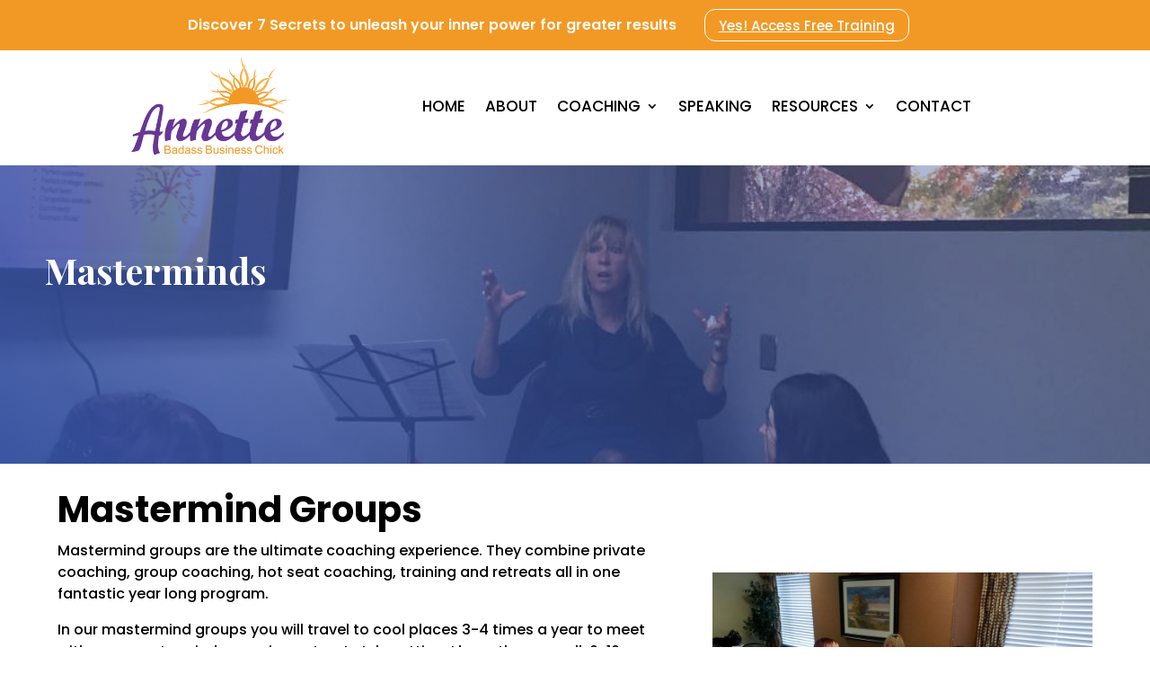

--- FILE ---
content_type: text/css
request_url: https://annettepieper.com/wp-content/et-cache/248520/et-core-unified-248520.min.css?ver=1766562935
body_size: 16
content:
.image-1{padding:0 10px 10px 0}.image-2{padding:0 0 10px 10px}input[type=text],input[type=email]{width:100%}#main-header .container{width:90%;max-width:1380px}

--- FILE ---
content_type: text/css
request_url: https://annettepieper.com/wp-content/et-cache/248520/et-core-unified-tb-640-tb-248569-deferred-248520.min.css?ver=1766562936
body_size: 2724
content:
.et_pb_section_2.et_pb_section{background-color:rgba(104,54,149,0.21)!important}.et_pb_text_2,.et_pb_code_0{margin-top:-50px!important}.et_pb_social_media_follow .et_pb_social_media_follow_network_0.et_pb_social_icon .icon:before,.et_pb_social_media_follow_0 li.et_pb_social_icon a.icon:before{color:#FFFFFF}ul.et_pb_social_media_follow_0 a.icon{border-radius:100px 100px 100px 100px}.et_pb_text_3{line-height:1.9em;line-height:1.9em;background-color:#683695;padding-top:60px!important;padding-right:40px!important;padding-bottom:60px!important;padding-left:40px!important;box-shadow:0px 100px 100px -60px rgba(0,0,0,0.3)}.et_pb_text_3.et_pb_text a{color:#ffffff!important}.et_pb_text_3 h2{font-family:'Playfair Display',Georgia,"Times New Roman",serif;font-weight:700;font-size:40px;line-height:1.5em}.et_pb_text_3 h4{font-family:'Lato',Helvetica,Arial,Lucida,sans-serif;font-weight:700;font-size:16px;color:rgba(255,255,255,0.4)!important;line-height:1.5em}.et_pb_button_0_wrapper .et_pb_button_0,.et_pb_button_0_wrapper .et_pb_button_0:hover{padding-top:15px!important;padding-right:30px!important;padding-bottom:15px!important;padding-left:30px!important}body #page-container .et_pb_section .et_pb_button_0{color:#F29925!important;border-width:2px!important;border-color:rgba(65,89,160,0.08);border-radius:100px;font-size:15px;font-family:'Lato',Helvetica,Arial,Lucida,sans-serif!important;font-weight:700!important;background-color:#683695}body #page-container .et_pb_section .et_pb_button_0:hover{border-color:#4159a0!important}body #page-container .et_pb_section .et_pb_button_0:before,body #page-container .et_pb_section .et_pb_button_0:after{display:none!important}.et_pb_button_0{transition:border 300ms ease 0ms}.et_pb_button_0,.et_pb_button_0:after{transition:all 300ms ease 0ms}.et_pb_row_1{height:800px}.et_pb_social_media_follow_network_1 a.icon,.et_pb_social_media_follow_network_0 a.icon,.et_pb_social_media_follow_network_4 a.icon,.et_pb_social_media_follow_network_3 a.icon,.et_pb_social_media_follow_network_2 a.icon{background-color:#683695!important}.et_pb_social_media_follow_network_0.et_pb_social_icon a.icon{border-color:#683695}.et_pb_social_media_follow li.et_pb_social_media_follow_network_4 a,.et_pb_social_media_follow li.et_pb_social_media_follow_network_3 a,.et_pb_social_media_follow li.et_pb_social_media_follow_network_2 a,.et_pb_social_media_follow li.et_pb_social_media_follow_network_1 a,.et_pb_social_media_follow li.et_pb_social_media_follow_network_0 a{padding-top:10px;padding-right:10px;padding-bottom:10px;padding-left:10px;width:auto;height:auto}.et_pb_section_3{height:800px;width:95%;max-width:800px;margin-left:auto!important;margin-right:auto!important}@media only screen and (max-width:980px){.et_pb_text_3 h1,.et_pb_text_3 h2{font-size:30px}}@media only screen and (max-width:767px){.et_pb_text_3 h1{font-size:24px}}